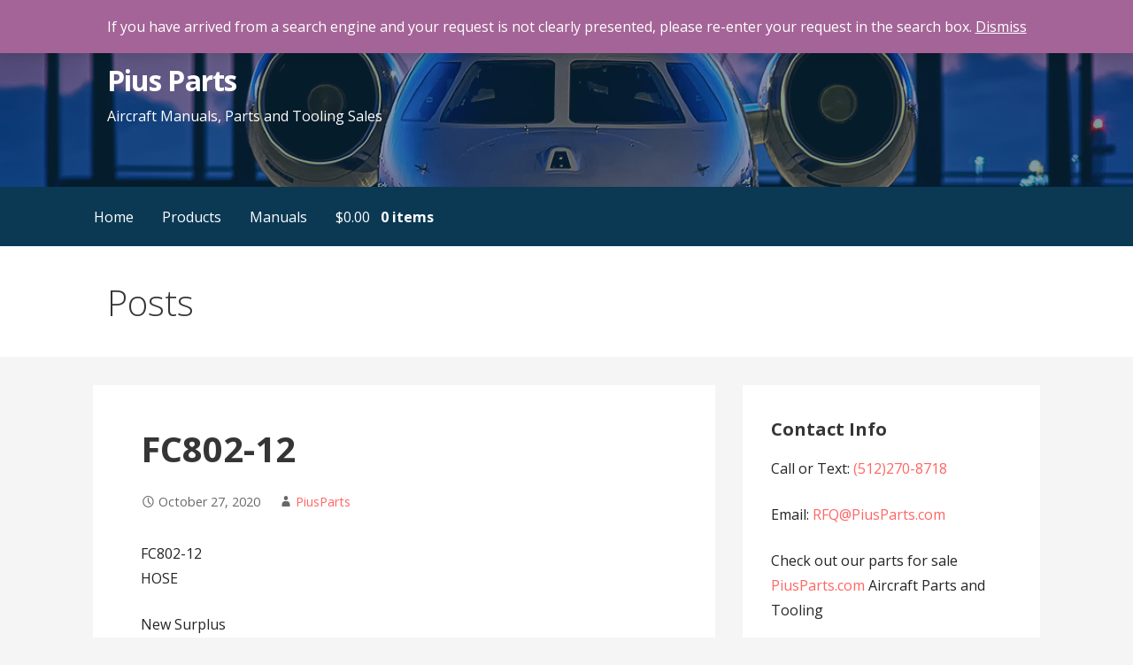

--- FILE ---
content_type: text/css
request_url: https://www.piusparts.net/wp-content/themes/PiusNet-Child/style.css?ver=1.0
body_size: 376
content:
/* 
 Theme Name:   PiusNet Child
 Theme URI:    
 Description:  
 Author:       PiusParts
 Author URI:   http://www.piusparts.net
 Template:     primer
 Version:      1.0
 License:      GNU General Public License v2 or later
 License URI:  http://www.gnu.org/licenses/gpl-2.0.html

 /* == Add your own styles below this line ==
--------------------------------------------*/

